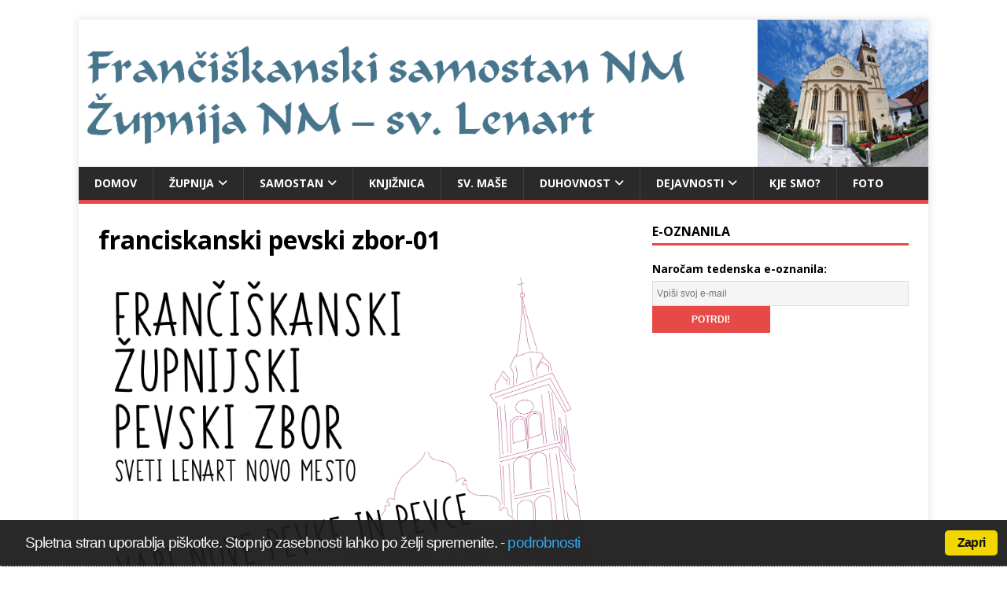

--- FILE ---
content_type: text/html; charset=UTF-8
request_url: https://www.nm-kloster.si/franciskanski-zupnijski-pevski-zbor-sv-lenart-novo-mesto/franciskanski-pevski-zbor-01/
body_size: 12531
content:
<!DOCTYPE html>
<html class="no-js" dir="ltr" lang="sl-SI" prefix="og: https://ogp.me/ns#">
<head>
<meta charset="UTF-8">
<meta name="viewport" content="width=device-width, initial-scale=1.0">
<link rel="profile" href="http://gmpg.org/xfn/11" />
<title>franciskanski pevski zbor-01 | NM - Klošter - sv. Lenart</title>

		<!-- All in One SEO 4.9.3 - aioseo.com -->
	<meta name="robots" content="max-image-preview:large" />
	<meta name="author" content="zupnik"/>
	<link rel="canonical" href="https://www.nm-kloster.si/franciskanski-zupnijski-pevski-zbor-sv-lenart-novo-mesto/franciskanski-pevski-zbor-01/" />
	<meta name="generator" content="All in One SEO (AIOSEO) 4.9.3" />
		<meta property="og:locale" content="sl_SI" />
		<meta property="og:site_name" content="NM - Klošter - sv. Lenart | frančiškanska cerkev sv. Lenarta" />
		<meta property="og:type" content="article" />
		<meta property="og:title" content="franciskanski pevski zbor-01 | NM - Klošter - sv. Lenart" />
		<meta property="og:url" content="https://www.nm-kloster.si/franciskanski-zupnijski-pevski-zbor-sv-lenart-novo-mesto/franciskanski-pevski-zbor-01/" />
		<meta property="article:published_time" content="2018-09-01T18:47:27+00:00" />
		<meta property="article:modified_time" content="2018-09-01T18:47:27+00:00" />
		<meta name="twitter:card" content="summary" />
		<meta name="twitter:title" content="franciskanski pevski zbor-01 | NM - Klošter - sv. Lenart" />
		<script type="application/ld+json" class="aioseo-schema">
			{"@context":"https:\/\/schema.org","@graph":[{"@type":"BreadcrumbList","@id":"https:\/\/www.nm-kloster.si\/franciskanski-zupnijski-pevski-zbor-sv-lenart-novo-mesto\/franciskanski-pevski-zbor-01\/#breadcrumblist","itemListElement":[{"@type":"ListItem","@id":"https:\/\/www.nm-kloster.si#listItem","position":1,"name":"Home","item":"https:\/\/www.nm-kloster.si","nextItem":{"@type":"ListItem","@id":"https:\/\/www.nm-kloster.si\/franciskanski-zupnijski-pevski-zbor-sv-lenart-novo-mesto\/franciskanski-pevski-zbor-01\/#listItem","name":"franciskanski pevski zbor-01"}},{"@type":"ListItem","@id":"https:\/\/www.nm-kloster.si\/franciskanski-zupnijski-pevski-zbor-sv-lenart-novo-mesto\/franciskanski-pevski-zbor-01\/#listItem","position":2,"name":"franciskanski pevski zbor-01","previousItem":{"@type":"ListItem","@id":"https:\/\/www.nm-kloster.si#listItem","name":"Home"}}]},{"@type":"ItemPage","@id":"https:\/\/www.nm-kloster.si\/franciskanski-zupnijski-pevski-zbor-sv-lenart-novo-mesto\/franciskanski-pevski-zbor-01\/#itempage","url":"https:\/\/www.nm-kloster.si\/franciskanski-zupnijski-pevski-zbor-sv-lenart-novo-mesto\/franciskanski-pevski-zbor-01\/","name":"franciskanski pevski zbor-01 | NM - Klo\u0161ter - sv. Lenart","inLanguage":"sl-SI","isPartOf":{"@id":"https:\/\/www.nm-kloster.si\/#website"},"breadcrumb":{"@id":"https:\/\/www.nm-kloster.si\/franciskanski-zupnijski-pevski-zbor-sv-lenart-novo-mesto\/franciskanski-pevski-zbor-01\/#breadcrumblist"},"author":{"@id":"https:\/\/www.nm-kloster.si\/author\/zupnik\/#author"},"creator":{"@id":"https:\/\/www.nm-kloster.si\/author\/zupnik\/#author"},"datePublished":"2018-09-01T20:47:27+02:00","dateModified":"2018-09-01T20:47:27+02:00"},{"@type":"Organization","@id":"https:\/\/www.nm-kloster.si\/#organization","name":"Fran\u010di\u0161kani Novo mesto","description":"fran\u010di\u0161kanska cerkev sv. Lenarta","url":"https:\/\/www.nm-kloster.si\/","logo":{"@type":"ImageObject","url":"https:\/\/www.nm-kloster.si\/wp-content\/uploads\/550let.jpg","@id":"https:\/\/www.nm-kloster.si\/franciskanski-zupnijski-pevski-zbor-sv-lenart-novo-mesto\/franciskanski-pevski-zbor-01\/#organizationLogo","width":425,"height":424},"image":{"@id":"https:\/\/www.nm-kloster.si\/franciskanski-zupnijski-pevski-zbor-sv-lenart-novo-mesto\/franciskanski-pevski-zbor-01\/#organizationLogo"}},{"@type":"Person","@id":"https:\/\/www.nm-kloster.si\/author\/zupnik\/#author","url":"https:\/\/www.nm-kloster.si\/author\/zupnik\/","name":"zupnik","image":{"@type":"ImageObject","@id":"https:\/\/www.nm-kloster.si\/franciskanski-zupnijski-pevski-zbor-sv-lenart-novo-mesto\/franciskanski-pevski-zbor-01\/#authorImage","url":"https:\/\/secure.gravatar.com\/avatar\/665604f8156d269a2fe2c97df5cd3e4ad5cb29a8c3f06d8b6667c506ade48e99?s=96&d=mm&r=g","width":96,"height":96,"caption":"zupnik"}},{"@type":"WebSite","@id":"https:\/\/www.nm-kloster.si\/#website","url":"https:\/\/www.nm-kloster.si\/","name":"NM - Klo\u0161ter - sv. Lenart","description":"fran\u010di\u0161kanska cerkev sv. Lenarta","inLanguage":"sl-SI","publisher":{"@id":"https:\/\/www.nm-kloster.si\/#organization"}}]}
		</script>
		<!-- All in One SEO -->

<link rel='dns-prefetch' href='//fonts.googleapis.com' />
<link rel="alternate" type="application/rss+xml" title="NM - Klošter - sv. Lenart &raquo; Vir" href="https://www.nm-kloster.si/feed/" />
<link rel="alternate" type="application/rss+xml" title="NM - Klošter - sv. Lenart &raquo; Vir komentarjev" href="https://www.nm-kloster.si/comments/feed/" />
<link rel="alternate" type="application/rss+xml" title="NM - Klošter - sv. Lenart &raquo; franciskanski pevski zbor-01 Vir komentarjev" href="https://www.nm-kloster.si/franciskanski-zupnijski-pevski-zbor-sv-lenart-novo-mesto/franciskanski-pevski-zbor-01/feed/" />
<link rel="alternate" title="oEmbed (JSON)" type="application/json+oembed" href="https://www.nm-kloster.si/wp-json/oembed/1.0/embed?url=https%3A%2F%2Fwww.nm-kloster.si%2Ffranciskanski-zupnijski-pevski-zbor-sv-lenart-novo-mesto%2Ffranciskanski-pevski-zbor-01%2F" />
<link rel="alternate" title="oEmbed (XML)" type="text/xml+oembed" href="https://www.nm-kloster.si/wp-json/oembed/1.0/embed?url=https%3A%2F%2Fwww.nm-kloster.si%2Ffranciskanski-zupnijski-pevski-zbor-sv-lenart-novo-mesto%2Ffranciskanski-pevski-zbor-01%2F&#038;format=xml" />
<style id='wp-img-auto-sizes-contain-inline-css' type='text/css'>
img:is([sizes=auto i],[sizes^="auto," i]){contain-intrinsic-size:3000px 1500px}
/*# sourceURL=wp-img-auto-sizes-contain-inline-css */
</style>
<style id='wp-emoji-styles-inline-css' type='text/css'>

	img.wp-smiley, img.emoji {
		display: inline !important;
		border: none !important;
		box-shadow: none !important;
		height: 1em !important;
		width: 1em !important;
		margin: 0 0.07em !important;
		vertical-align: -0.1em !important;
		background: none !important;
		padding: 0 !important;
	}
/*# sourceURL=wp-emoji-styles-inline-css */
</style>
<style id='classic-theme-styles-inline-css' type='text/css'>
/*! This file is auto-generated */
.wp-block-button__link{color:#fff;background-color:#32373c;border-radius:9999px;box-shadow:none;text-decoration:none;padding:calc(.667em + 2px) calc(1.333em + 2px);font-size:1.125em}.wp-block-file__button{background:#32373c;color:#fff;text-decoration:none}
/*# sourceURL=/wp-includes/css/classic-themes.min.css */
</style>
<link rel="stylesheet" href="https://www.nm-kloster.si/wp-content/cache/minify/f350e.css" media="all" />


<link rel='stylesheet' id='mh-google-fonts-css' href='https://fonts.googleapis.com/css?family=Open+Sans:400,400italic,700,600' type='text/css' media='all' />
<link rel="stylesheet" href="https://www.nm-kloster.si/wp-content/cache/minify/b395c.css" media="all" />



<style id='wpgdprc-front-css-inline-css' type='text/css'>
:root{--wp-gdpr--bar--background-color: #000000;--wp-gdpr--bar--color: #ffffff;--wp-gdpr--button--background-color: #000000;--wp-gdpr--button--background-color--darken: #000000;--wp-gdpr--button--color: #ffffff;}
/*# sourceURL=wpgdprc-front-css-inline-css */
</style>
<script src="https://www.nm-kloster.si/wp-content/cache/minify/5cf1d.js"></script>



<script type="text/javascript" id="mh-scripts-js-extra">
/* <![CDATA[ */
var mh_magazine = {"text":{"toggle_menu":"Toggle Menu"}};
//# sourceURL=mh-scripts-js-extra
/* ]]> */
</script>
<script src="https://www.nm-kloster.si/wp-content/cache/minify/76930.js"></script>

<script type="text/javascript" id="wpgdprc-front-js-js-extra">
/* <![CDATA[ */
var wpgdprcFront = {"ajaxUrl":"https://www.nm-kloster.si/wp-admin/admin-ajax.php","ajaxNonce":"056702509d","ajaxArg":"security","pluginPrefix":"wpgdprc","blogId":"1","isMultiSite":"","locale":"sl_SI","showSignUpModal":"","showFormModal":"","cookieName":"wpgdprc-consent","consentVersion":"","path":"/","prefix":"wpgdprc"};
//# sourceURL=wpgdprc-front-js-js-extra
/* ]]> */
</script>
<script src="https://www.nm-kloster.si/wp-content/cache/minify/3365a.js"></script>

<link rel="https://api.w.org/" href="https://www.nm-kloster.si/wp-json/" /><link rel="alternate" title="JSON" type="application/json" href="https://www.nm-kloster.si/wp-json/wp/v2/media/3801" /><link rel="EditURI" type="application/rsd+xml" title="RSD" href="https://www.nm-kloster.si/xmlrpc.php?rsd" />
<meta name="generator" content="WordPress 6.9" />
<link rel='shortlink' href='https://www.nm-kloster.si/?p=3801' />
<script type="text/javascript">
      // <![CDATA[
      cc.initialise({
        cookies: {
              necessary: {
                title: 'Obvezni piškotki',
                description: 'Posamezni piškotki so nujni za delovanje naše spletne strani in jih ni moč onemogočiti.',
                link: ''
              },
            
              social: {
                title: 'Socialna omrežja',
                description: 'Dovolim Facebooku, Twitterju in ostalim socialnim omrežjem, da prikazujejo meni prilagojene vtičnike.',
                link: ''
              },
            
              analytics: {
                title: 'Statistika',
                description: 'Dovoljujem anonimno spremljanje statistike obiska.',
                link: ''
              },
            },
        settings: {style: "dark",bannerPosition: "bottom",tagPosition: "bottom-right",consenttype: "implicit",onlyshowbanneronce: true,}
      });
      // ]]>
      

      </script>

<!-- WP-Bible plugin version 1.8 -->

<!-- /WP-Bible plugin version 1.8 -->

<!--[if lt IE 9]>
<script src="https://www.nm-kloster.si/wp-content/themes/mh-magazine-lite/js/css3-mediaqueries.js"></script>
<![endif]-->
<style type="text/css">.recentcomments a{display:inline !important;padding:0 !important;margin:0 !important;}</style><style type="text/css" id="custom-background-css">
body.custom-background { background-color: #ffffff; }
</style>
	<link rel="icon" href="https://www.nm-kloster.si/wp-content/uploads/cropped-grb-32x32.jpg" sizes="32x32" />
<link rel="icon" href="https://www.nm-kloster.si/wp-content/uploads/cropped-grb-192x192.jpg" sizes="192x192" />
<link rel="apple-touch-icon" href="https://www.nm-kloster.si/wp-content/uploads/cropped-grb-180x180.jpg" />
<meta name="msapplication-TileImage" content="https://www.nm-kloster.si/wp-content/uploads/cropped-grb-270x270.jpg" />
<style id='global-styles-inline-css' type='text/css'>
:root{--wp--preset--aspect-ratio--square: 1;--wp--preset--aspect-ratio--4-3: 4/3;--wp--preset--aspect-ratio--3-4: 3/4;--wp--preset--aspect-ratio--3-2: 3/2;--wp--preset--aspect-ratio--2-3: 2/3;--wp--preset--aspect-ratio--16-9: 16/9;--wp--preset--aspect-ratio--9-16: 9/16;--wp--preset--color--black: #000000;--wp--preset--color--cyan-bluish-gray: #abb8c3;--wp--preset--color--white: #ffffff;--wp--preset--color--pale-pink: #f78da7;--wp--preset--color--vivid-red: #cf2e2e;--wp--preset--color--luminous-vivid-orange: #ff6900;--wp--preset--color--luminous-vivid-amber: #fcb900;--wp--preset--color--light-green-cyan: #7bdcb5;--wp--preset--color--vivid-green-cyan: #00d084;--wp--preset--color--pale-cyan-blue: #8ed1fc;--wp--preset--color--vivid-cyan-blue: #0693e3;--wp--preset--color--vivid-purple: #9b51e0;--wp--preset--gradient--vivid-cyan-blue-to-vivid-purple: linear-gradient(135deg,rgb(6,147,227) 0%,rgb(155,81,224) 100%);--wp--preset--gradient--light-green-cyan-to-vivid-green-cyan: linear-gradient(135deg,rgb(122,220,180) 0%,rgb(0,208,130) 100%);--wp--preset--gradient--luminous-vivid-amber-to-luminous-vivid-orange: linear-gradient(135deg,rgb(252,185,0) 0%,rgb(255,105,0) 100%);--wp--preset--gradient--luminous-vivid-orange-to-vivid-red: linear-gradient(135deg,rgb(255,105,0) 0%,rgb(207,46,46) 100%);--wp--preset--gradient--very-light-gray-to-cyan-bluish-gray: linear-gradient(135deg,rgb(238,238,238) 0%,rgb(169,184,195) 100%);--wp--preset--gradient--cool-to-warm-spectrum: linear-gradient(135deg,rgb(74,234,220) 0%,rgb(151,120,209) 20%,rgb(207,42,186) 40%,rgb(238,44,130) 60%,rgb(251,105,98) 80%,rgb(254,248,76) 100%);--wp--preset--gradient--blush-light-purple: linear-gradient(135deg,rgb(255,206,236) 0%,rgb(152,150,240) 100%);--wp--preset--gradient--blush-bordeaux: linear-gradient(135deg,rgb(254,205,165) 0%,rgb(254,45,45) 50%,rgb(107,0,62) 100%);--wp--preset--gradient--luminous-dusk: linear-gradient(135deg,rgb(255,203,112) 0%,rgb(199,81,192) 50%,rgb(65,88,208) 100%);--wp--preset--gradient--pale-ocean: linear-gradient(135deg,rgb(255,245,203) 0%,rgb(182,227,212) 50%,rgb(51,167,181) 100%);--wp--preset--gradient--electric-grass: linear-gradient(135deg,rgb(202,248,128) 0%,rgb(113,206,126) 100%);--wp--preset--gradient--midnight: linear-gradient(135deg,rgb(2,3,129) 0%,rgb(40,116,252) 100%);--wp--preset--font-size--small: 13px;--wp--preset--font-size--medium: 20px;--wp--preset--font-size--large: 36px;--wp--preset--font-size--x-large: 42px;--wp--preset--spacing--20: 0.44rem;--wp--preset--spacing--30: 0.67rem;--wp--preset--spacing--40: 1rem;--wp--preset--spacing--50: 1.5rem;--wp--preset--spacing--60: 2.25rem;--wp--preset--spacing--70: 3.38rem;--wp--preset--spacing--80: 5.06rem;--wp--preset--shadow--natural: 6px 6px 9px rgba(0, 0, 0, 0.2);--wp--preset--shadow--deep: 12px 12px 50px rgba(0, 0, 0, 0.4);--wp--preset--shadow--sharp: 6px 6px 0px rgba(0, 0, 0, 0.2);--wp--preset--shadow--outlined: 6px 6px 0px -3px rgb(255, 255, 255), 6px 6px rgb(0, 0, 0);--wp--preset--shadow--crisp: 6px 6px 0px rgb(0, 0, 0);}:where(.is-layout-flex){gap: 0.5em;}:where(.is-layout-grid){gap: 0.5em;}body .is-layout-flex{display: flex;}.is-layout-flex{flex-wrap: wrap;align-items: center;}.is-layout-flex > :is(*, div){margin: 0;}body .is-layout-grid{display: grid;}.is-layout-grid > :is(*, div){margin: 0;}:where(.wp-block-columns.is-layout-flex){gap: 2em;}:where(.wp-block-columns.is-layout-grid){gap: 2em;}:where(.wp-block-post-template.is-layout-flex){gap: 1.25em;}:where(.wp-block-post-template.is-layout-grid){gap: 1.25em;}.has-black-color{color: var(--wp--preset--color--black) !important;}.has-cyan-bluish-gray-color{color: var(--wp--preset--color--cyan-bluish-gray) !important;}.has-white-color{color: var(--wp--preset--color--white) !important;}.has-pale-pink-color{color: var(--wp--preset--color--pale-pink) !important;}.has-vivid-red-color{color: var(--wp--preset--color--vivid-red) !important;}.has-luminous-vivid-orange-color{color: var(--wp--preset--color--luminous-vivid-orange) !important;}.has-luminous-vivid-amber-color{color: var(--wp--preset--color--luminous-vivid-amber) !important;}.has-light-green-cyan-color{color: var(--wp--preset--color--light-green-cyan) !important;}.has-vivid-green-cyan-color{color: var(--wp--preset--color--vivid-green-cyan) !important;}.has-pale-cyan-blue-color{color: var(--wp--preset--color--pale-cyan-blue) !important;}.has-vivid-cyan-blue-color{color: var(--wp--preset--color--vivid-cyan-blue) !important;}.has-vivid-purple-color{color: var(--wp--preset--color--vivid-purple) !important;}.has-black-background-color{background-color: var(--wp--preset--color--black) !important;}.has-cyan-bluish-gray-background-color{background-color: var(--wp--preset--color--cyan-bluish-gray) !important;}.has-white-background-color{background-color: var(--wp--preset--color--white) !important;}.has-pale-pink-background-color{background-color: var(--wp--preset--color--pale-pink) !important;}.has-vivid-red-background-color{background-color: var(--wp--preset--color--vivid-red) !important;}.has-luminous-vivid-orange-background-color{background-color: var(--wp--preset--color--luminous-vivid-orange) !important;}.has-luminous-vivid-amber-background-color{background-color: var(--wp--preset--color--luminous-vivid-amber) !important;}.has-light-green-cyan-background-color{background-color: var(--wp--preset--color--light-green-cyan) !important;}.has-vivid-green-cyan-background-color{background-color: var(--wp--preset--color--vivid-green-cyan) !important;}.has-pale-cyan-blue-background-color{background-color: var(--wp--preset--color--pale-cyan-blue) !important;}.has-vivid-cyan-blue-background-color{background-color: var(--wp--preset--color--vivid-cyan-blue) !important;}.has-vivid-purple-background-color{background-color: var(--wp--preset--color--vivid-purple) !important;}.has-black-border-color{border-color: var(--wp--preset--color--black) !important;}.has-cyan-bluish-gray-border-color{border-color: var(--wp--preset--color--cyan-bluish-gray) !important;}.has-white-border-color{border-color: var(--wp--preset--color--white) !important;}.has-pale-pink-border-color{border-color: var(--wp--preset--color--pale-pink) !important;}.has-vivid-red-border-color{border-color: var(--wp--preset--color--vivid-red) !important;}.has-luminous-vivid-orange-border-color{border-color: var(--wp--preset--color--luminous-vivid-orange) !important;}.has-luminous-vivid-amber-border-color{border-color: var(--wp--preset--color--luminous-vivid-amber) !important;}.has-light-green-cyan-border-color{border-color: var(--wp--preset--color--light-green-cyan) !important;}.has-vivid-green-cyan-border-color{border-color: var(--wp--preset--color--vivid-green-cyan) !important;}.has-pale-cyan-blue-border-color{border-color: var(--wp--preset--color--pale-cyan-blue) !important;}.has-vivid-cyan-blue-border-color{border-color: var(--wp--preset--color--vivid-cyan-blue) !important;}.has-vivid-purple-border-color{border-color: var(--wp--preset--color--vivid-purple) !important;}.has-vivid-cyan-blue-to-vivid-purple-gradient-background{background: var(--wp--preset--gradient--vivid-cyan-blue-to-vivid-purple) !important;}.has-light-green-cyan-to-vivid-green-cyan-gradient-background{background: var(--wp--preset--gradient--light-green-cyan-to-vivid-green-cyan) !important;}.has-luminous-vivid-amber-to-luminous-vivid-orange-gradient-background{background: var(--wp--preset--gradient--luminous-vivid-amber-to-luminous-vivid-orange) !important;}.has-luminous-vivid-orange-to-vivid-red-gradient-background{background: var(--wp--preset--gradient--luminous-vivid-orange-to-vivid-red) !important;}.has-very-light-gray-to-cyan-bluish-gray-gradient-background{background: var(--wp--preset--gradient--very-light-gray-to-cyan-bluish-gray) !important;}.has-cool-to-warm-spectrum-gradient-background{background: var(--wp--preset--gradient--cool-to-warm-spectrum) !important;}.has-blush-light-purple-gradient-background{background: var(--wp--preset--gradient--blush-light-purple) !important;}.has-blush-bordeaux-gradient-background{background: var(--wp--preset--gradient--blush-bordeaux) !important;}.has-luminous-dusk-gradient-background{background: var(--wp--preset--gradient--luminous-dusk) !important;}.has-pale-ocean-gradient-background{background: var(--wp--preset--gradient--pale-ocean) !important;}.has-electric-grass-gradient-background{background: var(--wp--preset--gradient--electric-grass) !important;}.has-midnight-gradient-background{background: var(--wp--preset--gradient--midnight) !important;}.has-small-font-size{font-size: var(--wp--preset--font-size--small) !important;}.has-medium-font-size{font-size: var(--wp--preset--font-size--medium) !important;}.has-large-font-size{font-size: var(--wp--preset--font-size--large) !important;}.has-x-large-font-size{font-size: var(--wp--preset--font-size--x-large) !important;}
/*# sourceURL=global-styles-inline-css */
</style>
</head>
<body id="mh-mobile" class="attachment wp-singular attachment-template-default single single-attachment postid-3801 attachmentid-3801 attachment-jpeg custom-background wp-theme-mh-magazine-lite mh-right-sb" itemscope="itemscope" itemtype="https://schema.org/WebPage">
<div class="mh-container mh-container-outer">
<div class="mh-header-mobile-nav mh-clearfix"></div>
<header class="mh-header" itemscope="itemscope" itemtype="https://schema.org/WPHeader">
	<div class="mh-container mh-container-inner mh-row mh-clearfix">
		<div class="mh-custom-header mh-clearfix">
<a class="mh-header-image-link" href="https://www.nm-kloster.si/" title="NM - Klošter - sv. Lenart" rel="home">
<img class="mh-header-image" src="https://www.nm-kloster.si/wp-content/uploads/cropped-glava.png" height="222" width="1283" alt="NM - Klošter - sv. Lenart" />
</a>
</div>
	</div>
	<div class="mh-main-nav-wrap">
		<nav class="mh-navigation mh-main-nav mh-container mh-container-inner mh-clearfix" itemscope="itemscope" itemtype="https://schema.org/SiteNavigationElement">
			<div class="menu-menu-1-container"><ul id="menu-menu-1" class="menu"><li id="menu-item-5618" class="menu-item menu-item-type-custom menu-item-object-custom menu-item-home menu-item-5618"><a href="https://www.nm-kloster.si/">Domov</a></li>
<li id="menu-item-5624" class="menu-item menu-item-type-post_type menu-item-object-page menu-item-has-children menu-item-5624"><a href="https://www.nm-kloster.si/zupnija/">ŽUPNIJA</a>
<ul class="sub-menu">
	<li id="menu-item-5625" class="menu-item menu-item-type-post_type menu-item-object-page menu-item-5625"><a href="https://www.nm-kloster.si/zupnija/dekanijska-priprava-na-krst/">Dekanijska priprava na KRST</a></li>
	<li id="menu-item-5626" class="menu-item menu-item-type-post_type menu-item-object-page menu-item-5626"><a href="https://www.nm-kloster.si/zupnija/dekanijska-priprava-na-zakon/">Dekanijska priprava na ZAKON</a></li>
	<li id="menu-item-5627" class="menu-item menu-item-type-post_type menu-item-object-page menu-item-has-children menu-item-5627"><a href="https://www.nm-kloster.si/zupnija/podruznice/">Podružnice</a>
	<ul class="sub-menu">
		<li id="menu-item-5628" class="menu-item menu-item-type-post_type menu-item-object-page menu-item-5628"><a href="https://www.nm-kloster.si/zupnija/podruznice/smolenja-vas/">Smolenja vas</a></li>
		<li id="menu-item-5629" class="menu-item menu-item-type-post_type menu-item-object-page menu-item-5629"><a href="https://www.nm-kloster.si/zupnija/podruznice/potov-vrh/">Potov vrh</a></li>
		<li id="menu-item-5630" class="menu-item menu-item-type-post_type menu-item-object-page menu-item-5630"><a href="https://www.nm-kloster.si/zupnija/podruznice/veliki-slatnik/">Veliki Slatnik</a></li>
		<li id="menu-item-5631" class="menu-item menu-item-type-post_type menu-item-object-page menu-item-5631"><a href="https://www.nm-kloster.si/zupnija/podruznice/gotna-vas/">Gotna vas</a></li>
	</ul>
</li>
	<li id="menu-item-5632" class="menu-item menu-item-type-post_type menu-item-object-page menu-item-5632"><a href="https://www.nm-kloster.si/zupnija/bozja-beseda-pri-poroki/">Božja beseda pri POROKI</a></li>
</ul>
</li>
<li id="menu-item-5633" class="menu-item menu-item-type-post_type menu-item-object-page menu-item-has-children menu-item-5633"><a href="https://www.nm-kloster.si/samostan/">SAMOSTAN</a>
<ul class="sub-menu">
	<li id="menu-item-5634" class="menu-item menu-item-type-post_type menu-item-object-page menu-item-5634"><a href="https://www.nm-kloster.si/samostan/ustanovna-listina-novomeske-gimnazije/">Ustanovna listina novomeške gimnazije</a></li>
	<li id="menu-item-5635" class="menu-item menu-item-type-post_type menu-item-object-page menu-item-5635"><a href="https://www.nm-kloster.si/samostan/founding-charter-of-the-novo-mesto-grammar-school/">Founding Charter of the Novo Mesto Grammar School</a></li>
</ul>
</li>
<li id="menu-item-5636" class="menu-item menu-item-type-post_type menu-item-object-page menu-item-5636"><a href="https://www.nm-kloster.si/knjiznica/">Knjižnica</a></li>
<li id="menu-item-5637" class="menu-item menu-item-type-post_type menu-item-object-page menu-item-5637"><a href="https://www.nm-kloster.si/masni-nameni/">SV. MAŠE</a></li>
<li id="menu-item-5638" class="menu-item menu-item-type-post_type menu-item-object-page menu-item-has-children menu-item-5638"><a href="https://www.nm-kloster.si/molitve/">DUHOVNOST</a>
<ul class="sub-menu">
	<li id="menu-item-5639" class="menu-item menu-item-type-post_type menu-item-object-page menu-item-5639"><a href="https://www.nm-kloster.si/molitve/veroizpoved/">Izpoved vere</a></li>
	<li id="menu-item-5640" class="menu-item menu-item-type-post_type menu-item-object-page menu-item-5640"><a href="https://www.nm-kloster.si/molitve/osnovne-molitve/">Osnovne molitve</a></li>
	<li id="menu-item-5641" class="menu-item menu-item-type-post_type menu-item-object-page menu-item-5641"><a href="https://www.nm-kloster.si/molitve/osnovne-molitve/zjutraj-opoldne-zvecer-ob-zvonjenju/">Ob zvonjenju</a></li>
	<li id="menu-item-5642" class="menu-item menu-item-type-post_type menu-item-object-page menu-item-5642"><a href="https://www.nm-kloster.si/molitve/osnovne-molitve/rozni-venec/">Rožni venec</a></li>
	<li id="menu-item-5643" class="menu-item menu-item-type-post_type menu-item-object-page menu-item-5643"><a href="https://www.nm-kloster.si/molitve/osnovne-molitve/greh-sprava-kesanje/">Greh, sprava, kesanje</a></li>
	<li id="menu-item-5644" class="menu-item menu-item-type-post_type menu-item-object-page menu-item-5644"><a href="https://www.nm-kloster.si/molitve/osnovne-molitve/zapovedi/">Znaš našteti – znaš živeti?</a></li>
	<li id="menu-item-5645" class="menu-item menu-item-type-post_type menu-item-object-page menu-item-5645"><a href="https://www.nm-kloster.si/molitve/osnovne-molitve/pridi-sveti-duh/">Pridi, Sveti Duh!</a></li>
	<li id="menu-item-5646" class="menu-item menu-item-type-post_type menu-item-object-page menu-item-5646"><a href="https://www.nm-kloster.si/molitve/duhovnost/">KRIŽEV POT</a></li>
	<li id="menu-item-5647" class="menu-item menu-item-type-post_type menu-item-object-page menu-item-5647"><a href="https://www.nm-kloster.si/molitve/sveti-casi/">Sveti časi</a></li>
</ul>
</li>
<li id="menu-item-5648" class="menu-item menu-item-type-post_type menu-item-object-page menu-item-has-children menu-item-5648"><a href="https://www.nm-kloster.si/dejavnosti/">Dejavnosti</a>
<ul class="sub-menu">
	<li id="menu-item-5649" class="menu-item menu-item-type-post_type menu-item-object-page menu-item-5649"><a href="https://www.nm-kloster.si/dejavnosti/molitveni-kriz/">Molitveni križ</a></li>
	<li id="menu-item-5650" class="menu-item menu-item-type-post_type menu-item-object-page menu-item-5650"><a href="https://www.nm-kloster.si/dejavnosti/sodelovanje-pri-sv-masi-ob-nedeljah-ob-10-uri/">SODELOVANJE PRI SV. MAŠI OB NEDELJAH OB 10. URI – leto 2020</a></li>
	<li id="menu-item-5651" class="menu-item menu-item-type-post_type menu-item-object-page menu-item-5651"><a href="https://www.nm-kloster.si/dejavnosti/verouk-201314/">Verouk 2023/24</a></li>
	<li id="menu-item-5652" class="menu-item menu-item-type-post_type menu-item-object-page menu-item-5652"><a href="https://www.nm-kloster.si/dejavnosti/zupnijska-karitas/">ŽUPNIJSKA KARITAS</a></li>
	<li id="menu-item-5653" class="menu-item menu-item-type-post_type menu-item-object-page menu-item-5653"><a href="https://www.nm-kloster.si/dejavnosti/ministranti/">Ministranti</a></li>
	<li id="menu-item-5654" class="menu-item menu-item-type-post_type menu-item-object-page menu-item-5654"><a href="https://www.nm-kloster.si/dejavnosti/pevski-zbori/">Pevski zbori</a></li>
	<li id="menu-item-5655" class="menu-item menu-item-type-post_type menu-item-object-page menu-item-5655"><a href="https://www.nm-kloster.si/dejavnosti/zakonske-skupine/">Zakonske skupine</a></li>
	<li id="menu-item-5656" class="menu-item menu-item-type-post_type menu-item-object-page menu-item-has-children menu-item-5656"><a href="https://www.nm-kloster.si/dejavnosti/flm-franciskanska-lenartova-mladina/">FLM – Frančiškanska Lenartova mladina</a>
	<ul class="sub-menu">
		<li id="menu-item-5657" class="menu-item menu-item-type-post_type menu-item-object-page menu-item-5657"><a href="https://www.nm-kloster.si/dejavnosti/flm-franciskanska-lenartova-mladina/kk-flm/">KK FLM</a></li>
	</ul>
</li>
	<li id="menu-item-5658" class="menu-item menu-item-type-post_type menu-item-object-page menu-item-5658"><a href="https://www.nm-kloster.si/dejavnosti/ofs-franciskov-svetni-red/">OFS – Frančiškov svetni red</a></li>
	<li id="menu-item-5659" class="menu-item menu-item-type-post_type menu-item-object-page menu-item-5659"><a href="https://www.nm-kloster.si/dejavnosti/vera-in-luc/">Vera in Luč</a></li>
</ul>
</li>
<li id="menu-item-5660" class="menu-item menu-item-type-post_type menu-item-object-page menu-item-5660"><a href="https://www.nm-kloster.si/zemljevid-zupnije/">Kje smo?</a></li>
<li id="menu-item-5661" class="menu-item menu-item-type-post_type menu-item-object-page menu-item-5661"><a href="https://www.nm-kloster.si/fotogalerija/">FOTO</a></li>
</ul></div>		</nav>
	</div>
</header><div class="mh-wrapper mh-clearfix">
	<div id="main-content" class="mh-content" role="main">			<article id="post-3801" class="post-3801 attachment type-attachment status-inherit hentry">
				<header class="entry-header">
					<h1 class="entry-title">franciskanski pevski zbor-01</h1>				</header>
				<figure class="entry-thumbnail">
										<a href="https://www.nm-kloster.si/wp-content/uploads/franciskanski-pevski-zbor-01.jpg" title="franciskanski pevski zbor-01" rel="attachment" target="_blank">
						<img src="https://www.nm-kloster.si/wp-content/uploads/franciskanski-pevski-zbor-01.jpg" width="3508" height="4961" class="attachment-medium" alt="franciskanski pevski zbor-01" />
					</a>
									</figure>
							</article><nav class="mh-post-nav mh-row mh-clearfix" itemscope="itemscope" itemtype="https://schema.org/SiteNavigationElement">
<div class="mh-col-1-2 mh-post-nav-item mh-post-nav-prev">
<a href="https://www.nm-kloster.si/franciskanski-zupnijski-pevski-zbor-sv-lenart-novo-mesto/"><span>Back to article</span></a></div>
<div class="mh-col-1-2 mh-post-nav-item mh-post-nav-next">
</div>
</nav>
		<h4 id="mh-comments" class="mh-widget-title mh-comment-form-title">
			<span class="mh-widget-title-inner">
				Be the first to comment			</span>
		</h4>	<div id="respond" class="comment-respond">
		<h3 id="reply-title" class="comment-reply-title">Leave a Reply <small><a rel="nofollow" id="cancel-comment-reply-link" href="/franciskanski-zupnijski-pevski-zbor-sv-lenart-novo-mesto/franciskanski-pevski-zbor-01/#respond" style="display:none;">Prekliči odgovor</a></small></h3><form action="https://www.nm-kloster.si/wp-comments-post.php" method="post" id="commentform" class="comment-form"><p class="comment-notes">Your email address will not be published.</p><p class="comment-form-comment"><label for="comment">Comment</label><br/><textarea id="comment" name="comment" cols="45" rows="5" aria-required="true"></textarea></p><p class="comment-form-author"><label for="author">Name </label><span class="required">*</span><br/><input id="author" name="author" type="text" value="" size="30" aria-required='true' /></p>
<p class="comment-form-email"><label for="email">Email </label><span class="required">*</span><br/><input id="email" name="email" type="text" value="" size="30" aria-required='true' /></p>
<p class="comment-form-url"><label for="url">Website</label><br/><input id="url" name="url" type="text" value="" size="30" /></p>
<p class="comment-form-cookies-consent"><input id="wp-comment-cookies-consent" name="wp-comment-cookies-consent" type="checkbox" value="yes" /><label for="wp-comment-cookies-consent">Save my name, email, and website in this browser for the next time I comment.</label></p>

<p class="wpgdprc-checkbox
comment-form-wpgdprc">
	<input type="checkbox" name="wpgdprc" id="wpgdprc" value="1"  />
	<label for="wpgdprc">
		Z uporabo tega obrazca dovoljujete hrambo in obdelavo vaših podatkov na tej strani. 
<abbr class="wpgdprc-required" title="You need to accept this checkbox">*</abbr>
	</label>
</p>
<p class="form-submit"><input name="submit" type="submit" id="submit" class="submit" value="Objavi komentar" /> <input type='hidden' name='comment_post_ID' value='3801' id='comment_post_ID' />
<input type='hidden' name='comment_parent' id='comment_parent' value='0' />
</p><p style="display: none;"><input type="hidden" id="akismet_comment_nonce" name="akismet_comment_nonce" value="5b0ae45b59" /></p><p style="display: none !important;" class="akismet-fields-container" data-prefix="ak_"><label>&#916;<textarea name="ak_hp_textarea" cols="45" rows="8" maxlength="100"></textarea></label><input type="hidden" id="ak_js_1" name="ak_js" value="125"/><script>document.getElementById( "ak_js_1" ).setAttribute( "value", ( new Date() ).getTime() );</script></p></form>	</div><!-- #respond -->
	<p class="akismet_comment_form_privacy_notice">This site uses Akismet to reduce spam. <a href="https://akismet.com/privacy/" target="_blank" rel="nofollow noopener">Learn how your comment data is processed.</a></p>	</div>
	<aside class="mh-widget-col-1 mh-sidebar" itemscope="itemscope" itemtype="https://schema.org/WPSideBar"><div id="mc4wp_form_widget-3" class="mh-widget widget_mc4wp_form_widget"><h4 class="mh-widget-title"><span class="mh-widget-title-inner">E-oznanila</span></h4><script>(function() {
	window.mc4wp = window.mc4wp || {
		listeners: [],
		forms: {
			on: function(evt, cb) {
				window.mc4wp.listeners.push(
					{
						event   : evt,
						callback: cb
					}
				);
			}
		}
	}
})();
</script><!-- Mailchimp for WordPress v4.11.1 - https://wordpress.org/plugins/mailchimp-for-wp/ --><form id="mc4wp-form-1" class="mc4wp-form mc4wp-form-1839 mc4wp-form-basic" method="post" data-id="1839" data-name="Default sign-up form" ><div class="mc4wp-form-fields"><p>
	<label>Naročam tedenska e-oznanila: </label>
	<input type="email" name="EMAIL" placeholder="Vpiši svoj e-mail" required />
</p>

<p>
	<input type="submit" value="Potrdi!" />
</p></div><label style="display: none !important;">Leave this field empty if you're human: <input type="text" name="_mc4wp_honeypot" value="" tabindex="-1" autocomplete="off" /></label><input type="hidden" name="_mc4wp_timestamp" value="1769213252" /><input type="hidden" name="_mc4wp_form_id" value="1839" /><input type="hidden" name="_mc4wp_form_element_id" value="mc4wp-form-1" /><div class="mc4wp-response"></div></form><!-- / Mailchimp for WordPress Plugin --></div></aside></div>
<footer class="mh-footer" itemscope="itemscope" itemtype="https://schema.org/WPFooter">
<div class="mh-container mh-container-inner mh-footer-widgets mh-row mh-clearfix">
<div class="mh-col-1-4 mh-widget-col-1 mh-footer-4-cols  mh-footer-area mh-footer-1">
<div id="linkcat-3" class="mh-footer-widget widget_links"><h6 class="mh-widget-title mh-footer-widget-title"><span class="mh-widget-title-inner mh-footer-widget-title-inner">Povezave</span></h6>
	<ul class='xoxo blogroll'>
<li><a href="https://www.katoliska-cerkev.si" title="Katoliška Cerkev" target="_blank">Katoliška Cerkev</a></li>
<li><a href="https://www.skofija-novomesto.si/" target="_blank">Škofija Novo mesto</a></li>
<li><a href="https://www.franciskani.si" target="_blank">Slovenski frančiškani</a></li>
<li><a href="https://zupnija-stolna-nm.rkc.si/" target="_blank">Stolna župnija NM</a></li>
<li><a href="https://www.zupnija-mirnapec.info/" target="_blank">Župnija Mirna peč</a></li>
<li><a href="http://www.zupnija-nm-smihel.si/" target="_blank">Župnija NM &#8211; Šmihel</a></li>
<li><a href="https://www.zupnija-nm-svjanez.si/" target="_blank">Župnija NM &#8211; sv. Janez</a></li>
<li><a href="https://zupnija-smarjeta.rkc.si/" target="_blank">Župnija Šmarjeta</a></li>
<li><a href="https://zupnija-stopice.rkc.si/" title="Spletna stran župnije Stopiče" target="_blank">Župnija Stopiče</a></li>
<li><a href="https://www.vavta-vas.si/" target="_blank">Župnija Vavta vas</a></li>

	</ul>
</div>
<div id="categories-4" class="mh-footer-widget widget_categories"><h6 class="mh-widget-title mh-footer-widget-title"><span class="mh-widget-title-inner mh-footer-widget-title-inner">Kategorije</span></h6>
			<ul>
					<li class="cat-item cat-item-2"><a href="https://www.nm-kloster.si/category/obvestila/">Obvestila</a>
</li>
	<li class="cat-item cat-item-1"><a href="https://www.nm-kloster.si/category/oznanila/">Oznanila</a>
</li>
			</ul>

			</div></div>
<div class="mh-col-1-4 mh-widget-col-1 mh-footer-4-cols  mh-footer-area mh-footer-2">
<div id="linkcat-4" class="mh-footer-widget widget_links"><h6 class="mh-widget-title mh-footer-widget-title"><span class="mh-widget-title-inner mh-footer-widget-title-inner">Za pare</span></h6>
	<ul class='xoxo blogroll'>
<li><a href="https://24kul.si/" target="_blank">24kul.si</a></li>
<li><a href="https://www.diz.si/" target="_blank">Družina in življenje</a></li>
<li><a href="https://www.iskreni.net/" target="_blank">Iskreni.net</a></li>
<li><a href="https://www.youtube.com/watch?v=q3pkMY25cQM&#038;list=PLVOCmyea4jF0240R-fWiKScjSm1EbxZrl" title="videoposnetek predavanja" target="_blank">Ljubezen brez obžalovanja</a></li>
<li><a href="https://www.neplodnasva.si/" target="_blank">Najina drugačna pot</a></li>
<li><a href="https://chastityproject.com/" target="_blank">Projekt čistost</a></li>

	</ul>
</div>
<div id="linkcat-6" class="mh-footer-widget widget_links"><h6 class="mh-widget-title mh-footer-widget-title"><span class="mh-widget-title-inner mh-footer-widget-title-inner">Mladi</span></h6>
	<ul class='xoxo blogroll'>
<li><a href="https://oratorij-nm.rkc.si/" target="_blank">Oratorij</a></li>
<li><a href="https://pridi.com/" target="_blank">Pridi.com</a></li>
<li><a href="https://novo-mesto1.skavt.net/" target="_blank">Skavti NM1</a></li>

	</ul>
</div>
<div id="archives-4" class="mh-footer-widget widget_archive"><h6 class="mh-widget-title mh-footer-widget-title"><span class="mh-widget-title-inner mh-footer-widget-title-inner">Arhivi</span></h6>		<label class="screen-reader-text" for="archives-dropdown-4">Arhivi</label>
		<select id="archives-dropdown-4" name="archive-dropdown">
			
			<option value="">Izberite mesec</option>
				<option value='https://www.nm-kloster.si/2026/01/'> januar 2026 </option>
	<option value='https://www.nm-kloster.si/2025/12/'> december 2025 </option>
	<option value='https://www.nm-kloster.si/2025/11/'> november 2025 </option>
	<option value='https://www.nm-kloster.si/2025/10/'> oktober 2025 </option>
	<option value='https://www.nm-kloster.si/2025/09/'> september 2025 </option>
	<option value='https://www.nm-kloster.si/2025/08/'> avgust 2025 </option>
	<option value='https://www.nm-kloster.si/2025/06/'> junij 2025 </option>
	<option value='https://www.nm-kloster.si/2025/05/'> maj 2025 </option>
	<option value='https://www.nm-kloster.si/2025/04/'> april 2025 </option>
	<option value='https://www.nm-kloster.si/2025/03/'> marec 2025 </option>
	<option value='https://www.nm-kloster.si/2025/02/'> februar 2025 </option>
	<option value='https://www.nm-kloster.si/2025/01/'> januar 2025 </option>
	<option value='https://www.nm-kloster.si/2024/12/'> december 2024 </option>
	<option value='https://www.nm-kloster.si/2024/11/'> november 2024 </option>
	<option value='https://www.nm-kloster.si/2024/10/'> oktober 2024 </option>
	<option value='https://www.nm-kloster.si/2024/09/'> september 2024 </option>
	<option value='https://www.nm-kloster.si/2024/08/'> avgust 2024 </option>
	<option value='https://www.nm-kloster.si/2024/07/'> julij 2024 </option>
	<option value='https://www.nm-kloster.si/2024/06/'> junij 2024 </option>
	<option value='https://www.nm-kloster.si/2024/05/'> maj 2024 </option>
	<option value='https://www.nm-kloster.si/2024/04/'> april 2024 </option>
	<option value='https://www.nm-kloster.si/2024/03/'> marec 2024 </option>
	<option value='https://www.nm-kloster.si/2024/02/'> februar 2024 </option>
	<option value='https://www.nm-kloster.si/2024/01/'> januar 2024 </option>
	<option value='https://www.nm-kloster.si/2023/12/'> december 2023 </option>
	<option value='https://www.nm-kloster.si/2023/11/'> november 2023 </option>
	<option value='https://www.nm-kloster.si/2023/10/'> oktober 2023 </option>
	<option value='https://www.nm-kloster.si/2023/09/'> september 2023 </option>
	<option value='https://www.nm-kloster.si/2023/08/'> avgust 2023 </option>
	<option value='https://www.nm-kloster.si/2023/07/'> julij 2023 </option>
	<option value='https://www.nm-kloster.si/2023/06/'> junij 2023 </option>
	<option value='https://www.nm-kloster.si/2023/05/'> maj 2023 </option>
	<option value='https://www.nm-kloster.si/2023/04/'> april 2023 </option>
	<option value='https://www.nm-kloster.si/2023/03/'> marec 2023 </option>
	<option value='https://www.nm-kloster.si/2023/02/'> februar 2023 </option>
	<option value='https://www.nm-kloster.si/2023/01/'> januar 2023 </option>
	<option value='https://www.nm-kloster.si/2022/12/'> december 2022 </option>
	<option value='https://www.nm-kloster.si/2022/11/'> november 2022 </option>
	<option value='https://www.nm-kloster.si/2022/10/'> oktober 2022 </option>
	<option value='https://www.nm-kloster.si/2022/09/'> september 2022 </option>
	<option value='https://www.nm-kloster.si/2022/08/'> avgust 2022 </option>
	<option value='https://www.nm-kloster.si/2022/07/'> julij 2022 </option>
	<option value='https://www.nm-kloster.si/2022/06/'> junij 2022 </option>
	<option value='https://www.nm-kloster.si/2022/05/'> maj 2022 </option>
	<option value='https://www.nm-kloster.si/2022/04/'> april 2022 </option>
	<option value='https://www.nm-kloster.si/2022/03/'> marec 2022 </option>
	<option value='https://www.nm-kloster.si/2022/02/'> februar 2022 </option>
	<option value='https://www.nm-kloster.si/2022/01/'> januar 2022 </option>
	<option value='https://www.nm-kloster.si/2021/12/'> december 2021 </option>
	<option value='https://www.nm-kloster.si/2021/11/'> november 2021 </option>
	<option value='https://www.nm-kloster.si/2021/10/'> oktober 2021 </option>
	<option value='https://www.nm-kloster.si/2021/09/'> september 2021 </option>
	<option value='https://www.nm-kloster.si/2021/08/'> avgust 2021 </option>
	<option value='https://www.nm-kloster.si/2021/07/'> julij 2021 </option>
	<option value='https://www.nm-kloster.si/2021/06/'> junij 2021 </option>
	<option value='https://www.nm-kloster.si/2021/05/'> maj 2021 </option>
	<option value='https://www.nm-kloster.si/2021/04/'> april 2021 </option>
	<option value='https://www.nm-kloster.si/2021/03/'> marec 2021 </option>
	<option value='https://www.nm-kloster.si/2021/02/'> februar 2021 </option>
	<option value='https://www.nm-kloster.si/2021/01/'> januar 2021 </option>
	<option value='https://www.nm-kloster.si/2020/12/'> december 2020 </option>
	<option value='https://www.nm-kloster.si/2020/11/'> november 2020 </option>
	<option value='https://www.nm-kloster.si/2020/10/'> oktober 2020 </option>
	<option value='https://www.nm-kloster.si/2020/09/'> september 2020 </option>
	<option value='https://www.nm-kloster.si/2020/08/'> avgust 2020 </option>
	<option value='https://www.nm-kloster.si/2020/07/'> julij 2020 </option>
	<option value='https://www.nm-kloster.si/2020/06/'> junij 2020 </option>
	<option value='https://www.nm-kloster.si/2020/05/'> maj 2020 </option>
	<option value='https://www.nm-kloster.si/2020/04/'> april 2020 </option>
	<option value='https://www.nm-kloster.si/2020/03/'> marec 2020 </option>
	<option value='https://www.nm-kloster.si/2020/02/'> februar 2020 </option>
	<option value='https://www.nm-kloster.si/2020/01/'> januar 2020 </option>
	<option value='https://www.nm-kloster.si/2019/12/'> december 2019 </option>
	<option value='https://www.nm-kloster.si/2019/11/'> november 2019 </option>
	<option value='https://www.nm-kloster.si/2019/10/'> oktober 2019 </option>
	<option value='https://www.nm-kloster.si/2019/09/'> september 2019 </option>
	<option value='https://www.nm-kloster.si/2019/08/'> avgust 2019 </option>
	<option value='https://www.nm-kloster.si/2019/07/'> julij 2019 </option>
	<option value='https://www.nm-kloster.si/2019/06/'> junij 2019 </option>
	<option value='https://www.nm-kloster.si/2019/05/'> maj 2019 </option>
	<option value='https://www.nm-kloster.si/2019/04/'> april 2019 </option>
	<option value='https://www.nm-kloster.si/2019/03/'> marec 2019 </option>
	<option value='https://www.nm-kloster.si/2019/02/'> februar 2019 </option>
	<option value='https://www.nm-kloster.si/2019/01/'> januar 2019 </option>
	<option value='https://www.nm-kloster.si/2018/12/'> december 2018 </option>
	<option value='https://www.nm-kloster.si/2018/11/'> november 2018 </option>
	<option value='https://www.nm-kloster.si/2018/10/'> oktober 2018 </option>
	<option value='https://www.nm-kloster.si/2018/09/'> september 2018 </option>
	<option value='https://www.nm-kloster.si/2018/08/'> avgust 2018 </option>
	<option value='https://www.nm-kloster.si/2018/07/'> julij 2018 </option>
	<option value='https://www.nm-kloster.si/2018/06/'> junij 2018 </option>
	<option value='https://www.nm-kloster.si/2018/05/'> maj 2018 </option>
	<option value='https://www.nm-kloster.si/2018/04/'> april 2018 </option>
	<option value='https://www.nm-kloster.si/2018/03/'> marec 2018 </option>
	<option value='https://www.nm-kloster.si/2018/02/'> februar 2018 </option>
	<option value='https://www.nm-kloster.si/2018/01/'> januar 2018 </option>
	<option value='https://www.nm-kloster.si/2017/12/'> december 2017 </option>
	<option value='https://www.nm-kloster.si/2017/11/'> november 2017 </option>
	<option value='https://www.nm-kloster.si/2017/10/'> oktober 2017 </option>
	<option value='https://www.nm-kloster.si/2017/09/'> september 2017 </option>
	<option value='https://www.nm-kloster.si/2017/08/'> avgust 2017 </option>
	<option value='https://www.nm-kloster.si/2017/07/'> julij 2017 </option>
	<option value='https://www.nm-kloster.si/2017/06/'> junij 2017 </option>
	<option value='https://www.nm-kloster.si/2017/05/'> maj 2017 </option>
	<option value='https://www.nm-kloster.si/2017/04/'> april 2017 </option>
	<option value='https://www.nm-kloster.si/2017/03/'> marec 2017 </option>
	<option value='https://www.nm-kloster.si/2017/02/'> februar 2017 </option>
	<option value='https://www.nm-kloster.si/2017/01/'> januar 2017 </option>
	<option value='https://www.nm-kloster.si/2016/12/'> december 2016 </option>
	<option value='https://www.nm-kloster.si/2016/11/'> november 2016 </option>
	<option value='https://www.nm-kloster.si/2016/10/'> oktober 2016 </option>
	<option value='https://www.nm-kloster.si/2016/09/'> september 2016 </option>
	<option value='https://www.nm-kloster.si/2016/08/'> avgust 2016 </option>
	<option value='https://www.nm-kloster.si/2016/07/'> julij 2016 </option>
	<option value='https://www.nm-kloster.si/2016/06/'> junij 2016 </option>
	<option value='https://www.nm-kloster.si/2016/05/'> maj 2016 </option>
	<option value='https://www.nm-kloster.si/2016/04/'> april 2016 </option>
	<option value='https://www.nm-kloster.si/2016/03/'> marec 2016 </option>
	<option value='https://www.nm-kloster.si/2016/02/'> februar 2016 </option>
	<option value='https://www.nm-kloster.si/2016/01/'> januar 2016 </option>
	<option value='https://www.nm-kloster.si/2015/12/'> december 2015 </option>
	<option value='https://www.nm-kloster.si/2015/11/'> november 2015 </option>
	<option value='https://www.nm-kloster.si/2015/10/'> oktober 2015 </option>
	<option value='https://www.nm-kloster.si/2015/09/'> september 2015 </option>
	<option value='https://www.nm-kloster.si/2015/08/'> avgust 2015 </option>
	<option value='https://www.nm-kloster.si/2015/07/'> julij 2015 </option>
	<option value='https://www.nm-kloster.si/2015/06/'> junij 2015 </option>
	<option value='https://www.nm-kloster.si/2015/05/'> maj 2015 </option>
	<option value='https://www.nm-kloster.si/2015/04/'> april 2015 </option>
	<option value='https://www.nm-kloster.si/2015/03/'> marec 2015 </option>
	<option value='https://www.nm-kloster.si/2015/02/'> februar 2015 </option>
	<option value='https://www.nm-kloster.si/2015/01/'> januar 2015 </option>
	<option value='https://www.nm-kloster.si/2014/12/'> december 2014 </option>
	<option value='https://www.nm-kloster.si/2014/11/'> november 2014 </option>
	<option value='https://www.nm-kloster.si/2014/10/'> oktober 2014 </option>
	<option value='https://www.nm-kloster.si/2014/09/'> september 2014 </option>
	<option value='https://www.nm-kloster.si/2014/08/'> avgust 2014 </option>
	<option value='https://www.nm-kloster.si/2014/07/'> julij 2014 </option>
	<option value='https://www.nm-kloster.si/2014/06/'> junij 2014 </option>
	<option value='https://www.nm-kloster.si/2014/05/'> maj 2014 </option>
	<option value='https://www.nm-kloster.si/2014/04/'> april 2014 </option>
	<option value='https://www.nm-kloster.si/2014/03/'> marec 2014 </option>
	<option value='https://www.nm-kloster.si/2014/02/'> februar 2014 </option>
	<option value='https://www.nm-kloster.si/2014/01/'> januar 2014 </option>
	<option value='https://www.nm-kloster.si/2013/12/'> december 2013 </option>
	<option value='https://www.nm-kloster.si/2013/11/'> november 2013 </option>
	<option value='https://www.nm-kloster.si/2013/10/'> oktober 2013 </option>
	<option value='https://www.nm-kloster.si/2013/09/'> september 2013 </option>
	<option value='https://www.nm-kloster.si/2013/08/'> avgust 2013 </option>

		</select>

			<script type="text/javascript">
/* <![CDATA[ */

( ( dropdownId ) => {
	const dropdown = document.getElementById( dropdownId );
	function onSelectChange() {
		setTimeout( () => {
			if ( 'escape' === dropdown.dataset.lastkey ) {
				return;
			}
			if ( dropdown.value ) {
				document.location.href = dropdown.value;
			}
		}, 250 );
	}
	function onKeyUp( event ) {
		if ( 'Escape' === event.key ) {
			dropdown.dataset.lastkey = 'escape';
		} else {
			delete dropdown.dataset.lastkey;
		}
	}
	function onClick() {
		delete dropdown.dataset.lastkey;
	}
	dropdown.addEventListener( 'keyup', onKeyUp );
	dropdown.addEventListener( 'click', onClick );
	dropdown.addEventListener( 'change', onSelectChange );
})( "archives-dropdown-4" );

//# sourceURL=WP_Widget_Archives%3A%3Awidget
/* ]]> */
</script>
</div></div>
<div class="mh-col-1-4 mh-widget-col-1 mh-footer-4-cols  mh-footer-area mh-footer-3">
<div id="linkcat-5" class="mh-footer-widget widget_links"><h6 class="mh-widget-title mh-footer-widget-title"><span class="mh-widget-title-inner mh-footer-widget-title-inner">Duhovno</span></h6>
	<ul class='xoxo blogroll'>
<li><a href="https://hozana.si/brevir.php">Brevir</a></li>
<li><a href="https://hozana.si/" target="_blank">Dnevna božja beseda</a></li>
<li><a href="https://www.franciskani.si/oaza/" target="_blank">Duhovna oaza</a></li>
<li><a href="https://www.skofija-novomesto.si/skofija/skofija-v-publikacijah/jagode-nase-pastorale-arhiv/" target="_blank">Jagode naše pastorale</a></li>
<li><a href="https://www.pristanduha.si/" target="_blank">Pristan Duha</a></li>
<li><a href="https://www.biblija.net/biblija.cgi?Bible=Bible&#038;l=sl" target="_blank">Sveto pismo</a></li>

	</ul>
</div>
<div id="meta-6" class="mh-footer-widget widget_meta"><h6 class="mh-widget-title mh-footer-widget-title"><span class="mh-widget-title-inner mh-footer-widget-title-inner">Zakulisje</span></h6>
		<ul>
						<li><a href="https://www.nm-kloster.si/wp-login.php">Prijava</a></li>
			<li><a href="https://www.nm-kloster.si/feed/">Vir vnosov</a></li>
			<li><a href="https://www.nm-kloster.si/comments/feed/">Vir komentarjev</a></li>

			<li><a href="https://wordpress.org/">WordPress.org</a></li>
		</ul>

		</div></div>
<div class="mh-col-1-4 mh-widget-col-1 mh-footer-4-cols  mh-footer-area mh-footer-4">
<div id="search-3" class="mh-footer-widget widget_search"><h6 class="mh-widget-title mh-footer-widget-title"><span class="mh-widget-title-inner mh-footer-widget-title-inner">ISKALNIK</span></h6><form role="search" method="get" class="search-form" action="https://www.nm-kloster.si/">
				<label>
					<span class="screen-reader-text">Išči:</span>
					<input type="search" class="search-field" placeholder="Išči &hellip;" value="" name="s" />
				</label>
				<input type="submit" class="search-submit" value="Išči" />
			</form></div><div id="rss-4" class="mh-footer-widget widget_rss"><h6 class="mh-widget-title mh-footer-widget-title"><span class="mh-widget-title-inner mh-footer-widget-title-inner"><a class="rsswidget rss-widget-feed" href="https://www.franciskani.si/oaza/?feed=rss2"><img class="rss-widget-icon" style="border:0" width="14" height="14" src="https://www.nm-kloster.si/wp-includes/images/rss.png" alt="RSS" loading="lazy" /></a> <a class="rsswidget rss-widget-title" href="">Duhovna oaza</a></span></h6></div></div>
</div>
</footer>
<div class="mh-copyright-wrap">
	<div class="mh-container mh-container-inner mh-clearfix">
		<p class="mh-copyright">Copyright &copy; 2026 | WordPress Theme by <a href="https://mhthemes.com/themes/mh-magazine/?utm_source=customer&#038;utm_medium=link&#038;utm_campaign=MH+Magazine+Lite" rel="nofollow">MH Themes</a></p>
	</div>
</div>
</div><!-- .mh-container-outer -->
<script type="speculationrules">
{"prefetch":[{"source":"document","where":{"and":[{"href_matches":"/*"},{"not":{"href_matches":["/wp-*.php","/wp-admin/*","/wp-content/uploads/*","/wp-content/*","/wp-content/plugins/*","/wp-content/themes/mh-magazine-lite/*","/*\\?(.+)"]}},{"not":{"selector_matches":"a[rel~=\"nofollow\"]"}},{"not":{"selector_matches":".no-prefetch, .no-prefetch a"}}]},"eagerness":"conservative"}]}
</script>
<script>(function() {function maybePrefixUrlField () {
  const value = this.value.trim()
  if (value !== '' && value.indexOf('http') !== 0) {
    this.value = 'http://' + value
  }
}

const urlFields = document.querySelectorAll('.mc4wp-form input[type="url"]')
for (let j = 0; j < urlFields.length; j++) {
  urlFields[j].addEventListener('blur', maybePrefixUrlField)
}
})();</script><script src="https://www.nm-kloster.si/wp-content/cache/minify/69faf.js" async></script>


<script src="https://www.nm-kloster.si/wp-content/cache/minify/a283d.js" defer></script>

<script id="wp-emoji-settings" type="application/json">
{"baseUrl":"https://s.w.org/images/core/emoji/17.0.2/72x72/","ext":".png","svgUrl":"https://s.w.org/images/core/emoji/17.0.2/svg/","svgExt":".svg","source":{"concatemoji":"https://www.nm-kloster.si/wp-includes/js/wp-emoji-release.min.js?ver=6.9"}}
</script>
<script type="module">
/* <![CDATA[ */
/*! This file is auto-generated */
const a=JSON.parse(document.getElementById("wp-emoji-settings").textContent),o=(window._wpemojiSettings=a,"wpEmojiSettingsSupports"),s=["flag","emoji"];function i(e){try{var t={supportTests:e,timestamp:(new Date).valueOf()};sessionStorage.setItem(o,JSON.stringify(t))}catch(e){}}function c(e,t,n){e.clearRect(0,0,e.canvas.width,e.canvas.height),e.fillText(t,0,0);t=new Uint32Array(e.getImageData(0,0,e.canvas.width,e.canvas.height).data);e.clearRect(0,0,e.canvas.width,e.canvas.height),e.fillText(n,0,0);const a=new Uint32Array(e.getImageData(0,0,e.canvas.width,e.canvas.height).data);return t.every((e,t)=>e===a[t])}function p(e,t){e.clearRect(0,0,e.canvas.width,e.canvas.height),e.fillText(t,0,0);var n=e.getImageData(16,16,1,1);for(let e=0;e<n.data.length;e++)if(0!==n.data[e])return!1;return!0}function u(e,t,n,a){switch(t){case"flag":return n(e,"\ud83c\udff3\ufe0f\u200d\u26a7\ufe0f","\ud83c\udff3\ufe0f\u200b\u26a7\ufe0f")?!1:!n(e,"\ud83c\udde8\ud83c\uddf6","\ud83c\udde8\u200b\ud83c\uddf6")&&!n(e,"\ud83c\udff4\udb40\udc67\udb40\udc62\udb40\udc65\udb40\udc6e\udb40\udc67\udb40\udc7f","\ud83c\udff4\u200b\udb40\udc67\u200b\udb40\udc62\u200b\udb40\udc65\u200b\udb40\udc6e\u200b\udb40\udc67\u200b\udb40\udc7f");case"emoji":return!a(e,"\ud83e\u1fac8")}return!1}function f(e,t,n,a){let r;const o=(r="undefined"!=typeof WorkerGlobalScope&&self instanceof WorkerGlobalScope?new OffscreenCanvas(300,150):document.createElement("canvas")).getContext("2d",{willReadFrequently:!0}),s=(o.textBaseline="top",o.font="600 32px Arial",{});return e.forEach(e=>{s[e]=t(o,e,n,a)}),s}function r(e){var t=document.createElement("script");t.src=e,t.defer=!0,document.head.appendChild(t)}a.supports={everything:!0,everythingExceptFlag:!0},new Promise(t=>{let n=function(){try{var e=JSON.parse(sessionStorage.getItem(o));if("object"==typeof e&&"number"==typeof e.timestamp&&(new Date).valueOf()<e.timestamp+604800&&"object"==typeof e.supportTests)return e.supportTests}catch(e){}return null}();if(!n){if("undefined"!=typeof Worker&&"undefined"!=typeof OffscreenCanvas&&"undefined"!=typeof URL&&URL.createObjectURL&&"undefined"!=typeof Blob)try{var e="postMessage("+f.toString()+"("+[JSON.stringify(s),u.toString(),c.toString(),p.toString()].join(",")+"));",a=new Blob([e],{type:"text/javascript"});const r=new Worker(URL.createObjectURL(a),{name:"wpTestEmojiSupports"});return void(r.onmessage=e=>{i(n=e.data),r.terminate(),t(n)})}catch(e){}i(n=f(s,u,c,p))}t(n)}).then(e=>{for(const n in e)a.supports[n]=e[n],a.supports.everything=a.supports.everything&&a.supports[n],"flag"!==n&&(a.supports.everythingExceptFlag=a.supports.everythingExceptFlag&&a.supports[n]);var t;a.supports.everythingExceptFlag=a.supports.everythingExceptFlag&&!a.supports.flag,a.supports.everything||((t=a.source||{}).concatemoji?r(t.concatemoji):t.wpemoji&&t.twemoji&&(r(t.twemoji),r(t.wpemoji)))});
//# sourceURL=https://www.nm-kloster.si/wp-includes/js/wp-emoji-loader.min.js
/* ]]> */
</script>
</body>
</html>
<!--
Performance optimized by W3 Total Cache. Learn more: https://www.boldgrid.com/w3-total-cache/?utm_source=w3tc&utm_medium=footer_comment&utm_campaign=free_plugin

Object Caching 0/261 objects using Redis
Page Caching using Disk: Enhanced 
Minified using Disk
Database Caching using Redis

Served from: www.nm-kloster.si @ 2026-01-24 01:07:32 by W3 Total Cache
-->